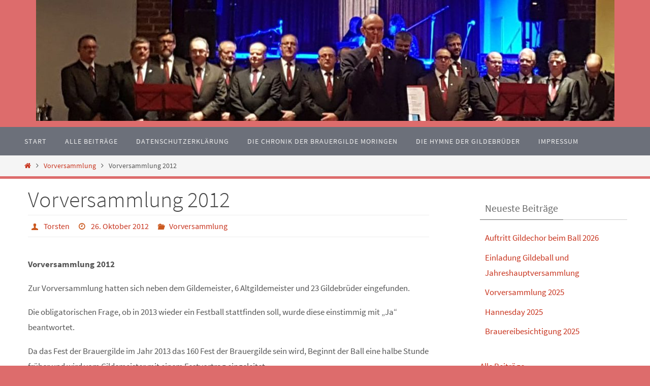

--- FILE ---
content_type: text/css
request_url: http://brauergilde-moringen.de/wp-content/uploads/hurrytimer/css/26037671208f64e5.css?ver=6.9
body_size: 3754
content:
[class~=hurrytimer-campaign] {
  line-height: normal;
  text-align: center;
  padding: 10px 0;
}
[class~=hurrytimer-campaign] * {
  line-height: normal;
}

.hurryt-loading {
  display: none !important;
}

.hurrytimer-timer {
  display: flex;
  align-items: baseline;
  justify-content: center;
  flex-wrap: wrap;
}

.hurrytimer-timer-digit {
  font-feature-settings: "tnum";
  font-variant-numeric: tabular-nums;
}

.hurrytimer-headline {
  color: #333;
  display: block;
  margin: 5px auto;
  overflow: hidden;
}

.hurrytimer-timer-block {
  position: relative;
  display: flex;
  margin-right: 5px;
  flex-direction: column;
  align-items: center;
  justify-content: center;
  box-sizing: content-box;
  margin-bottom: 10px;
  margin-left: 5px;
}
.hurrytimer-timer-block:last-child {
  margin-right: 0;
}
.hurrytimer-timer-block:first-child {
  margin-left: 0;
}

.hurrytimer-sticky {
  margin: auto !important;
  width: 100%;
  background: #fff;
  left: 0;
  right: 0;
  z-index: 9999;
  position: fixed;
  box-shadow: 1px 1px 2px rgba(0, 0, 0, 0.05);
}
.hurrytimer-sticky.is-off {
  position: relative;
  z-index: 0;
}

.admin-bar:not(.wp-admin) .hurrytimer-sticky {
  z-index: 999999;
}

.hurrytimer-sticky-inner {
  max-width: 1200px;
  margin: auto;
  text-align: center;
  padding-left: 5px;
  padding-right: 5px;
}

.hurrytimer-button {
  display: inline-block;
  text-decoration: none;
  outline: none;
}

.hurrytimer-sticky-close {
  right: 10px;
  position: absolute;
  transform: translateY(-50%);
  top: 50%;
  background: none;
  border: none;
  padding: 0;
  margin: 0;
  width: 13px;
  height: 13px;
  cursor: pointer;
  display: flex;
}
.hurrytimer-sticky-close svg {
  fill: #333;
  width: 100%;
  height: 100%;
}
.hurrytimer-sticky-close:hover {
  opacity: 1;
  background: none;
}
.hurrytimer-campaign-942{
    text-align: center;
    display: block;
}

.hurrytimer-campaign-942 .hurrytimer-timer-digit,
.hurrytimer-campaign-942 .hurrytimer-timer-sep{
    color: #dd6c6c;
    display: block;
    font-size: 35px;
}

.hurrytimer-campaign-942 .hurrytimer-timer{
justify-content:center}.hurrytimer-campaign-942 .hurrytimer-timer-label{
    font-size: 12px;
    color: #444444;
    text-transform: uppercase;
    display: block;
}



.hurrytimer-campaign-942 .hurrytimer-headline{
    font-size: 30px;
    color: #444444;
    margin-bottom: 5px;

}

.hurrytimer-campaign-942 .hurrytimer-button-wrap{
    margin-top: 5px;

}
.hurrytimer-campaign-942 .hurrytimer-button{
    font-size: 15px;
    color: #dd6c6c;
    background-color: #ffffff;
    border-radius: 3px;
    padding: 10px 15px;
}

@media(max-width:425px) {
.hurrytimer-campaign-942 .hurrytimer-button-wrap,
.hurrytimer-campaign-942 .hurrytimer-headline
{
    margin-left: 0;
    margin-right: 0;
}
}

.hurrytimer-campaign-939{
    text-align: center;
    display: block;
}

.hurrytimer-campaign-939 .hurrytimer-timer-digit,
.hurrytimer-campaign-939 .hurrytimer-timer-sep{
    color: #dd6c6c;
    display: block;
    font-size: 35px;
}

.hurrytimer-campaign-939 .hurrytimer-timer{
justify-content:center}.hurrytimer-campaign-939 .hurrytimer-timer-label{
    font-size: 12px;
    color: #444444;
    text-transform: uppercase;
    display: block;
}



.hurrytimer-campaign-939 .hurrytimer-headline{
    font-size: 30px;
    color: #444444;
    margin-bottom: 5px;

}

.hurrytimer-campaign-939 .hurrytimer-button-wrap{
    margin-top: 5px;

}
.hurrytimer-campaign-939 .hurrytimer-button{
    font-size: 15px;
    color: #dd6c6c;
    background-color: #ffffff;
    border-radius: 3px;
    padding: 10px 15px;
}

@media(max-width:425px) {
.hurrytimer-campaign-939 .hurrytimer-button-wrap,
.hurrytimer-campaign-939 .hurrytimer-headline
{
    margin-left: 0;
    margin-right: 0;
}
}